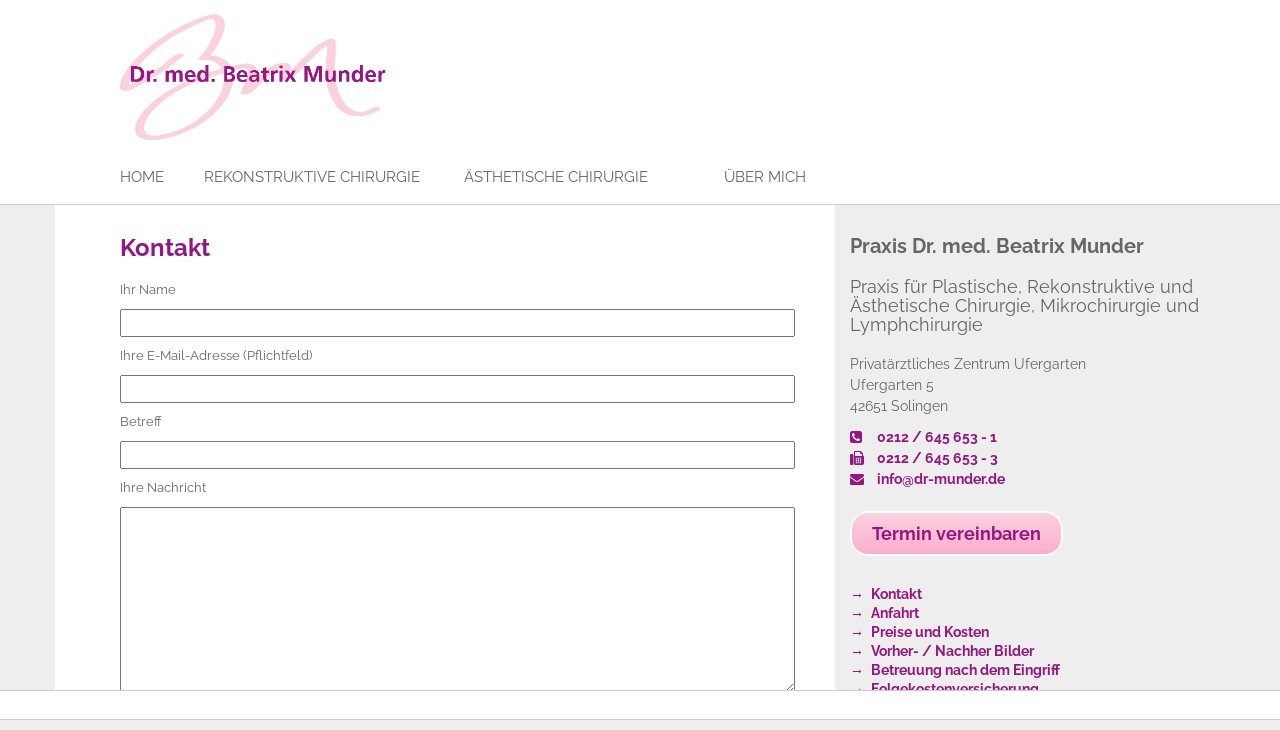

--- FILE ---
content_type: text/html; charset=UTF-8
request_url: https://www.plastische-chirurgie-munder.de/kontakt/
body_size: 12231
content:
<!DOCTYPE HTML>
<html>

<head>
	<meta charset="utf-8">
	<meta http-equiv=”X-UA-Compatible” content=”IE=edge”>
	<meta name='viewport' content='width=device-width, initial-scale=1, maximum-scale=1, user-scalable=no' />
	<meta name="description" content="" />
	
<!-- Bootstrap -->	
	<link rel="stylesheet" type="text/css" media="all" href="https://www.plastische-chirurgie-munder.de/wp-content/themes/munder/bootstrap/css/bootstrap.css" />
<!-- Google-Font -->
<!-- 	<link href='//www.plastische-chirurgie-munder.de/wp-content/uploads/omgf/omgf-stylesheet-53/omgf-stylesheet-53.css?ver=1667399828' rel='stylesheet' type='text/css'> -->
<link href='//www.plastische-chirurgie-munder.de/wp-content/uploads/omgf/omgf-stylesheet-59/omgf-stylesheet-59.css?ver=1667399828' rel='stylesheet' type='text/css'>
<!-- CSS Menu Maker -->
	<link rel='stylesheet' id='dynamic-css-291-css'  href='/wp-admin/admin-ajax.php?action=pro_dynamic_css&#038;selected=291&#038;ver=4.1.1' type='text/css' media='all' />
<!-- Wordpress Theme -->
	<link rel="stylesheet" type="text/css" media="all" href="https://www.plastische-chirurgie-munder.de/wp-content/themes/munder/style.css" />

<!--[if lt IE 9]>
	<script type='text/javascript' src="https://www.plastische-chirurgie-munder.de/wp-content/themes/munder/js/html5.js"></script>
	<script type='text/javascript' src="https://www.plastische-chirurgie-munder.de/wp-content/themes/munder/respond.min.js"></script>
<![endif]-->

	<link rel="stylesheet" type="text/css" media="all" href="https://www.plastische-chirurgie-munder.de/wp-content/themes/munder/font-awesome.min.css" />

	<meta name='robots' content='index, follow, max-image-preview:large, max-snippet:-1, max-video-preview:-1' />

	<!-- This site is optimized with the Yoast SEO plugin v26.7 - https://yoast.com/wordpress/plugins/seo/ -->
	<title>Kontakt - Praxis Dr. med. Beatrix Munder</title>
	<link rel="canonical" href="https://www.plastische-chirurgie-munder.de/kontakt/" />
	<meta property="og:locale" content="de_DE" />
	<meta property="og:type" content="article" />
	<meta property="og:title" content="Kontakt - Praxis Dr. med. Beatrix Munder" />
	<meta property="og:url" content="https://www.plastische-chirurgie-munder.de/kontakt/" />
	<meta property="og:site_name" content="Praxis Dr. med. Beatrix Munder" />
	<meta property="article:modified_time" content="2015-03-25T23:21:40+00:00" />
	<script type="application/ld+json" class="yoast-schema-graph">{"@context":"https://schema.org","@graph":[{"@type":"WebPage","@id":"https://www.plastische-chirurgie-munder.de/kontakt/","url":"https://www.plastische-chirurgie-munder.de/kontakt/","name":"Kontakt - Praxis Dr. med. Beatrix Munder","isPartOf":{"@id":"https://www.plastische-chirurgie-munder.de/#website"},"datePublished":"2014-12-11T15:43:34+00:00","dateModified":"2015-03-25T23:21:40+00:00","breadcrumb":{"@id":"https://www.plastische-chirurgie-munder.de/kontakt/#breadcrumb"},"inLanguage":"de","potentialAction":[{"@type":"ReadAction","target":["https://www.plastische-chirurgie-munder.de/kontakt/"]}]},{"@type":"BreadcrumbList","@id":"https://www.plastische-chirurgie-munder.de/kontakt/#breadcrumb","itemListElement":[{"@type":"ListItem","position":1,"name":"Startseite","item":"https://www.plastische-chirurgie-munder.de/"},{"@type":"ListItem","position":2,"name":"Kontakt"}]},{"@type":"WebSite","@id":"https://www.plastische-chirurgie-munder.de/#website","url":"https://www.plastische-chirurgie-munder.de/","name":"Praxis Dr. med. Beatrix Munder","description":"Praxis für Plastische, Rekonstruktive und Ästhetische Chirurgie, Mikrochirurgie und Lymphchirurgie","potentialAction":[{"@type":"SearchAction","target":{"@type":"EntryPoint","urlTemplate":"https://www.plastische-chirurgie-munder.de/?s={search_term_string}"},"query-input":{"@type":"PropertyValueSpecification","valueRequired":true,"valueName":"search_term_string"}}],"inLanguage":"de"}]}</script>
	<!-- / Yoast SEO plugin. -->


<link rel="alternate" title="oEmbed (JSON)" type="application/json+oembed" href="https://www.plastische-chirurgie-munder.de/wp-json/oembed/1.0/embed?url=https%3A%2F%2Fwww.plastische-chirurgie-munder.de%2Fkontakt%2F" />
<link rel="alternate" title="oEmbed (XML)" type="text/xml+oembed" href="https://www.plastische-chirurgie-munder.de/wp-json/oembed/1.0/embed?url=https%3A%2F%2Fwww.plastische-chirurgie-munder.de%2Fkontakt%2F&#038;format=xml" />
<style id='wp-img-auto-sizes-contain-inline-css' type='text/css'>
img:is([sizes=auto i],[sizes^="auto," i]){contain-intrinsic-size:3000px 1500px}
/*# sourceURL=wp-img-auto-sizes-contain-inline-css */
</style>
<link rel='stylesheet' id='cf7ic_style-css' href='https://www.plastische-chirurgie-munder.de/wp-content/plugins/contact-form-7-image-captcha/css/cf7ic-style.css?ver=3.3.7' type='text/css' media='all' />
<style id='wp-emoji-styles-inline-css' type='text/css'>

	img.wp-smiley, img.emoji {
		display: inline !important;
		border: none !important;
		box-shadow: none !important;
		height: 1em !important;
		width: 1em !important;
		margin: 0 0.07em !important;
		vertical-align: -0.1em !important;
		background: none !important;
		padding: 0 !important;
	}
/*# sourceURL=wp-emoji-styles-inline-css */
</style>
<style id='wp-block-library-inline-css' type='text/css'>
:root{--wp-block-synced-color:#7a00df;--wp-block-synced-color--rgb:122,0,223;--wp-bound-block-color:var(--wp-block-synced-color);--wp-editor-canvas-background:#ddd;--wp-admin-theme-color:#007cba;--wp-admin-theme-color--rgb:0,124,186;--wp-admin-theme-color-darker-10:#006ba1;--wp-admin-theme-color-darker-10--rgb:0,107,160.5;--wp-admin-theme-color-darker-20:#005a87;--wp-admin-theme-color-darker-20--rgb:0,90,135;--wp-admin-border-width-focus:2px}@media (min-resolution:192dpi){:root{--wp-admin-border-width-focus:1.5px}}.wp-element-button{cursor:pointer}:root .has-very-light-gray-background-color{background-color:#eee}:root .has-very-dark-gray-background-color{background-color:#313131}:root .has-very-light-gray-color{color:#eee}:root .has-very-dark-gray-color{color:#313131}:root .has-vivid-green-cyan-to-vivid-cyan-blue-gradient-background{background:linear-gradient(135deg,#00d084,#0693e3)}:root .has-purple-crush-gradient-background{background:linear-gradient(135deg,#34e2e4,#4721fb 50%,#ab1dfe)}:root .has-hazy-dawn-gradient-background{background:linear-gradient(135deg,#faaca8,#dad0ec)}:root .has-subdued-olive-gradient-background{background:linear-gradient(135deg,#fafae1,#67a671)}:root .has-atomic-cream-gradient-background{background:linear-gradient(135deg,#fdd79a,#004a59)}:root .has-nightshade-gradient-background{background:linear-gradient(135deg,#330968,#31cdcf)}:root .has-midnight-gradient-background{background:linear-gradient(135deg,#020381,#2874fc)}:root{--wp--preset--font-size--normal:16px;--wp--preset--font-size--huge:42px}.has-regular-font-size{font-size:1em}.has-larger-font-size{font-size:2.625em}.has-normal-font-size{font-size:var(--wp--preset--font-size--normal)}.has-huge-font-size{font-size:var(--wp--preset--font-size--huge)}.has-text-align-center{text-align:center}.has-text-align-left{text-align:left}.has-text-align-right{text-align:right}.has-fit-text{white-space:nowrap!important}#end-resizable-editor-section{display:none}.aligncenter{clear:both}.items-justified-left{justify-content:flex-start}.items-justified-center{justify-content:center}.items-justified-right{justify-content:flex-end}.items-justified-space-between{justify-content:space-between}.screen-reader-text{border:0;clip-path:inset(50%);height:1px;margin:-1px;overflow:hidden;padding:0;position:absolute;width:1px;word-wrap:normal!important}.screen-reader-text:focus{background-color:#ddd;clip-path:none;color:#444;display:block;font-size:1em;height:auto;left:5px;line-height:normal;padding:15px 23px 14px;text-decoration:none;top:5px;width:auto;z-index:100000}html :where(.has-border-color){border-style:solid}html :where([style*=border-top-color]){border-top-style:solid}html :where([style*=border-right-color]){border-right-style:solid}html :where([style*=border-bottom-color]){border-bottom-style:solid}html :where([style*=border-left-color]){border-left-style:solid}html :where([style*=border-width]){border-style:solid}html :where([style*=border-top-width]){border-top-style:solid}html :where([style*=border-right-width]){border-right-style:solid}html :where([style*=border-bottom-width]){border-bottom-style:solid}html :where([style*=border-left-width]){border-left-style:solid}html :where(img[class*=wp-image-]){height:auto;max-width:100%}:where(figure){margin:0 0 1em}html :where(.is-position-sticky){--wp-admin--admin-bar--position-offset:var(--wp-admin--admin-bar--height,0px)}@media screen and (max-width:600px){html :where(.is-position-sticky){--wp-admin--admin-bar--position-offset:0px}}
/*wp_block_styles_on_demand_placeholder:696de7692c8bb*/
/*# sourceURL=wp-block-library-inline-css */
</style>
<style id='classic-theme-styles-inline-css' type='text/css'>
/*! This file is auto-generated */
.wp-block-button__link{color:#fff;background-color:#32373c;border-radius:9999px;box-shadow:none;text-decoration:none;padding:calc(.667em + 2px) calc(1.333em + 2px);font-size:1.125em}.wp-block-file__button{background:#32373c;color:#fff;text-decoration:none}
/*# sourceURL=/wp-includes/css/classic-themes.min.css */
</style>
<link rel='stylesheet' id='contact-form-7-css' href='https://www.plastische-chirurgie-munder.de/wp-content/plugins/contact-form-7/includes/css/styles.css?ver=6.1.4' type='text/css' media='all' />
<link rel='stylesheet' id='cssmenumaker-base-styles-css' href='https://www.plastische-chirurgie-munder.de/wp-content/plugins/cssmenumaker_pro/css/menu_styles.css?ver=7da82a68150dea3ef1a8d8e5999c976a' type='text/css' media='all' />
<link rel='stylesheet' id='exggmap-style-css' href='https://www.plastische-chirurgie-munder.de/wp-content/plugins/exactly-gdpr-google-maps/public/css/styles.css?ver=1.0.16' type='text/css' media='all' />
<link rel='stylesheet' id='hamburger.css-css' href='https://www.plastische-chirurgie-munder.de/wp-content/plugins/wp-responsive-menu/assets/css/wpr-hamburger.css?ver=3.2.1' type='text/css' media='all' />
<link rel='stylesheet' id='wprmenu.css-css' href='https://www.plastische-chirurgie-munder.de/wp-content/plugins/wp-responsive-menu/assets/css/wprmenu.css?ver=3.2.1' type='text/css' media='all' />
<style id='wprmenu.css-inline-css' type='text/css'>
@media only screen and ( max-width: 768px ) {html body div.wprm-wrapper {overflow: scroll;}#wprmenu_bar {background-image: url();background-size:;background-repeat: ;}#wprmenu_bar {background-color: #94177f;}html body div#mg-wprm-wrap .wpr_submit .icon.icon-search {color: ;}#wprmenu_bar .menu_title,#wprmenu_bar .wprmenu_icon_menu,#wprmenu_bar .menu_title a {color: #F2F2F2;}#wprmenu_bar .menu_title a {font-size: px;font-weight: ;}#mg-wprm-wrap li.menu-item a {font-size: px;text-transform: ;font-weight: ;}#mg-wprm-wrap li.menu-item-has-children ul.sub-menu a {font-size: px;text-transform: ;font-weight: ;}#mg-wprm-wrap li.current-menu-item > a {background: ;}#mg-wprm-wrap li.current-menu-item > a,#mg-wprm-wrap li.current-menu-item span.wprmenu_icon{color:!important;}#mg-wprm-wrap {background-color: #2e2e2e;}.cbp-spmenu-push-toright,.cbp-spmenu-push-toright .mm-slideout {left: 80% ;}.cbp-spmenu-push-toleft {left: -80% ;}#mg-wprm-wrap.cbp-spmenu-right,#mg-wprm-wrap.cbp-spmenu-left,#mg-wprm-wrap.cbp-spmenu-right.custom,#mg-wprm-wrap.cbp-spmenu-left.custom,.cbp-spmenu-vertical {width: 80%;max-width: px;}#mg-wprm-wrap ul#wprmenu_menu_ul li.menu-item a,div#mg-wprm-wrap ul li span.wprmenu_icon {color: #CFCFCF;}#mg-wprm-wrap ul#wprmenu_menu_ul li.menu-item:valid ~ a{color: ;}#mg-wprm-wrap ul#wprmenu_menu_ul li.menu-item a:hover {background: ;color: #606060 !important;}div#mg-wprm-wrap ul>li:hover>span.wprmenu_icon {color: #606060 !important;}.wprmenu_bar .hamburger-inner,.wprmenu_bar .hamburger-inner::before,.wprmenu_bar .hamburger-inner::after {background: #FFFFFF;}.wprmenu_bar .hamburger:hover .hamburger-inner,.wprmenu_bar .hamburger:hover .hamburger-inner::before,.wprmenu_bar .hamburger:hover .hamburger-inner::after {background: ;}div.wprmenu_bar div.hamburger{padding-right: 6px !important;}#wprmenu_menu.left {width:80%;left: -80%;right: auto;}#wprmenu_menu.right {width:80%;right: -80%;left: auto;}.wprmenu_bar .hamburger {float: left;}.wprmenu_bar #custom_menu_icon.hamburger {top: px;left: px;float: left !important;background-color: ;}#mastermenu{ display: none !important; }.wpr_custom_menu #custom_menu_icon {display: block;}html { padding-top: 42px !important; }#wprmenu_bar,#mg-wprm-wrap { display: block; }div#wpadminbar { position: fixed; }}
/*# sourceURL=wprmenu.css-inline-css */
</style>
<link rel='stylesheet' id='wpr_icons-css' href='https://www.plastische-chirurgie-munder.de/wp-content/plugins/wp-responsive-menu/inc/assets/icons/wpr-icons.css?ver=3.2.1' type='text/css' media='all' />
<link rel='stylesheet' id='msl-main-css' href='https://www.plastische-chirurgie-munder.de/wp-content/plugins/master-slider/public/assets/css/masterslider.main.css?ver=3.11.0' type='text/css' media='all' />
<link rel='stylesheet' id='msl-custom-css' href='https://www.plastische-chirurgie-munder.de/wp-content/uploads/master-slider/custom.css?ver=16.2' type='text/css' media='all' />
<script type="text/javascript" src="https://www.plastische-chirurgie-munder.de/wp-includes/js/jquery/jquery.min.js?ver=3.7.1" id="jquery-core-js"></script>
<script type="text/javascript" src="https://www.plastische-chirurgie-munder.de/wp-includes/js/jquery/jquery-migrate.min.js?ver=3.4.1" id="jquery-migrate-js"></script>
<script type="text/javascript" src="https://www.plastische-chirurgie-munder.de/wp-content/plugins/exactly-gdpr-google-maps/public/js/script.js?ver=1.0.16" id="exggmap-script-js"></script>
<script type="text/javascript" src="https://www.plastische-chirurgie-munder.de/wp-content/plugins/wp-responsive-menu/assets/js/modernizr.custom.js?ver=3.2.1" id="modernizr-js"></script>
<script type="text/javascript" src="https://www.plastische-chirurgie-munder.de/wp-content/plugins/wp-responsive-menu/assets/js/touchSwipe.js?ver=3.2.1" id="touchSwipe-js"></script>
<script type="text/javascript" id="wprmenu.js-js-extra">
/* <![CDATA[ */
var wprmenu = {"zooming":"yes","from_width":"768","push_width":"","menu_width":"80","parent_click":"","swipe":"no","enable_overlay":"","wprmenuDemoId":""};
//# sourceURL=wprmenu.js-js-extra
/* ]]> */
</script>
<script type="text/javascript" src="https://www.plastische-chirurgie-munder.de/wp-content/plugins/wp-responsive-menu/assets/js/wprmenu.js?ver=3.2.1" id="wprmenu.js-js"></script>
<link rel="https://api.w.org/" href="https://www.plastische-chirurgie-munder.de/wp-json/" /><link rel="alternate" title="JSON" type="application/json" href="https://www.plastische-chirurgie-munder.de/wp-json/wp/v2/pages/67" /><link rel="EditURI" type="application/rsd+xml" title="RSD" href="https://www.plastische-chirurgie-munder.de/xmlrpc.php?rsd" />

<link rel='shortlink' href='https://www.plastische-chirurgie-munder.de/?p=67' />
<script>var ms_grabbing_curosr = 'https://www.plastische-chirurgie-munder.de/wp-content/plugins/master-slider/public/assets/css/common/grabbing.cur', ms_grab_curosr = 'https://www.plastische-chirurgie-munder.de/wp-content/plugins/master-slider/public/assets/css/common/grab.cur';</script>
<meta name="generator" content="MasterSlider 3.11.0 - Responsive Touch Image Slider | avt.li/msf" />
<script type="text/javascript">
(function(url){
	if(/(?:Chrome\/26\.0\.1410\.63 Safari\/537\.31|WordfenceTestMonBot)/.test(navigator.userAgent)){ return; }
	var addEvent = function(evt, handler) {
		if (window.addEventListener) {
			document.addEventListener(evt, handler, false);
		} else if (window.attachEvent) {
			document.attachEvent('on' + evt, handler);
		}
	};
	var removeEvent = function(evt, handler) {
		if (window.removeEventListener) {
			document.removeEventListener(evt, handler, false);
		} else if (window.detachEvent) {
			document.detachEvent('on' + evt, handler);
		}
	};
	var evts = 'contextmenu dblclick drag dragend dragenter dragleave dragover dragstart drop keydown keypress keyup mousedown mousemove mouseout mouseover mouseup mousewheel scroll'.split(' ');
	var logHuman = function() {
		if (window.wfLogHumanRan) { return; }
		window.wfLogHumanRan = true;
		var wfscr = document.createElement('script');
		wfscr.type = 'text/javascript';
		wfscr.async = true;
		wfscr.src = url + '&r=' + Math.random();
		(document.getElementsByTagName('head')[0]||document.getElementsByTagName('body')[0]).appendChild(wfscr);
		for (var i = 0; i < evts.length; i++) {
			removeEvent(evts[i], logHuman);
		}
	};
	for (var i = 0; i < evts.length; i++) {
		addEvent(evts[i], logHuman);
	}
})('//www.plastische-chirurgie-munder.de/?wordfence_lh=1&hid=87539FE1567517B00295D99F0AF457C9');
</script></head>


<body class="wp-singular page-template-default page page-id-67 page-parent wp-theme-munder _masterslider _ms_version_3.11.0">

<div id="masterpage" class="container-fluid">

	<header id="masterhead" role="banner">
	
		<div id="masterheadtop" class="row nomargin">
			
			<div id="masterlogo" class="row nomargin">
				<a href="/"><img class="img-responsive" src="https://www.plastische-chirurgie-munder.de/wp-content/themes/munder/img/logo_praxis-dr-beatrix-munder.png" alt="Praxis Dr. med. Beatrix Munder - Praxis für Plastische, Rekonstruktive und Ästhetische Chirurgie, Mikrochirurgie und Lymphchirurgie" /></a>
			</div> <!-- #masterlogo -->
			
			<!--<div id="masterslogan">Praxis für Plastische, Rekonstruktive und Ästhetische Chirurgie, Mikrochirurgie und Lymphchirurgie</div>--> <!-- #masterslogan -->
			
			<div id="mastermenu" class="row nomargin">
				<div id="cssmenu-291" class="cssmenumaker-menu align-left"><ul id="menu-hauptnavigation" class=""><li id="menu-item-247" class="menu-item menu-item-type-post_type menu-item-object-page menu-item-home"><a href="https://www.plastische-chirurgie-munder.de/"><span>Home</span></a></li>
<li id="menu-item-8" class="menu-item menu-item-type-post_type menu-item-object-page menu-item-has-children has-sub"><a href="https://www.plastische-chirurgie-munder.de/rekonstruktive-chirurgie/"><span>Rekonstruktive Chirurgie</span></a>
<ul>
	<li id="menu-item-11" class="menu-item menu-item-type-post_type menu-item-object-page menu-item-has-children has-sub"><a href="https://www.plastische-chirurgie-munder.de/rekonstruktive-chirurgie/brustrekonstruktion/"><span>Brustrekonstruktion</span></a>
	<ul>
		<li id="menu-item-23" class="menu-item menu-item-type-post_type menu-item-object-page menu-item-has-children has-sub"><a href="https://www.plastische-chirurgie-munder.de/rekonstruktive-chirurgie/brustrekonstruktion/brustrekonstruktion-mit-eigengewebe/"><span>Brustrekonstruktion mit Eigengewebe</span></a></li>
		<li id="menu-item-35" class="menu-item menu-item-type-post_type menu-item-object-page"><a href="https://www.plastische-chirurgie-munder.de/rekonstruktive-chirurgie/brustrekonstruktion/brustrekonstruktion-mit-implantaten/"><span>Brustrekonstruktion mit Implantaten</span></a></li>
		<li id="menu-item-38" class="menu-item menu-item-type-post_type menu-item-object-page"><a href="https://www.plastische-chirurgie-munder.de/rekonstruktive-chirurgie/brustrekonstruktion/brustwarzenrekonstruktion/"><span>Brustwarzenrekonstruktion</span></a></li>
		<li id="menu-item-41" class="menu-item menu-item-type-post_type menu-item-object-page"><a href="https://www.plastische-chirurgie-munder.de/rekonstruktive-chirurgie/brustrekonstruktion/angleichung-der-gegenseite/"><span>Angleichung der gegenseitigen Brust</span></a></li>
	</ul>
</li>
	<li id="menu-item-17" class="menu-item menu-item-type-post_type menu-item-object-page"><a href="https://www.plastische-chirurgie-munder.de/rekonstruktive-chirurgie/tumorentfernung/"><span>Hauttumorenentfernung</span></a></li>
	<li id="menu-item-233" class="menu-item menu-item-type-post_type menu-item-object-page"><a href="https://www.plastische-chirurgie-munder.de/aesthetische-chirurgie/narbenbehandlung-narbenkorrekturen/"><span>Narbenbehandlung – Narbenkorrekturen</span></a></li>
</ul>
</li>
<li id="menu-item-50" class="menu-item menu-item-type-post_type menu-item-object-page menu-item-has-children has-sub"><a href="https://www.plastische-chirurgie-munder.de/aesthetische-chirurgie/"><span>Ästhetische Chirurgie</span></a>
<ul>
	<li id="menu-item-53" class="menu-item menu-item-type-post_type menu-item-object-page menu-item-has-children has-sub"><a href="https://www.plastische-chirurgie-munder.de/aesthetische-chirurgie/gesicht/"><span>Gesicht</span></a>
	<ul>
		<li id="menu-item-74" class="menu-item menu-item-type-post_type menu-item-object-page menu-item-has-children has-sub"><a href="https://www.plastische-chirurgie-munder.de/aesthetische-chirurgie/gesicht/faltenbehandlung/"><span>Faltenbehandlung</span></a></li>
		<li id="menu-item-77" class="menu-item menu-item-type-post_type menu-item-object-page"><a href="https://www.plastische-chirurgie-munder.de/aesthetische-chirurgie/gesicht/ohrkorrektur/"><span>Ohrkorrektur</span></a></li>
		<li id="menu-item-83" class="menu-item menu-item-type-post_type menu-item-object-page menu-item-has-children has-sub"><a href="https://www.plastische-chirurgie-munder.de/aesthetische-chirurgie/gesicht/lidchirurgie/"><span>Lidchirurgie</span></a></li>
	</ul>
</li>
	<li id="menu-item-56" class="menu-item menu-item-type-post_type menu-item-object-page menu-item-has-children has-sub"><a href="https://www.plastische-chirurgie-munder.de/aesthetische-chirurgie/brustchirurgie/"><span>Brustchirurgie</span></a>
	<ul>
		<li id="menu-item-86" class="menu-item menu-item-type-post_type menu-item-object-page"><a href="https://www.plastische-chirurgie-munder.de/aesthetische-chirurgie/brustchirurgie/brustverkleinerung/"><span>Brustverkleinerung / Mammareduktionsplastik</span></a></li>
		<li id="menu-item-89" class="menu-item menu-item-type-post_type menu-item-object-page"><a href="https://www.plastische-chirurgie-munder.de/aesthetische-chirurgie/brustchirurgie/brustvergroesserung/"><span>Brustvergrößerung / Brustaugmentation</span></a></li>
		<li id="menu-item-92" class="menu-item menu-item-type-post_type menu-item-object-page"><a href="https://www.plastische-chirurgie-munder.de/aesthetische-chirurgie/brustchirurgie/brustwachstumsstoerungen/"><span>Brustwachstumsstörungen</span></a></li>
		<li id="menu-item-95" class="menu-item menu-item-type-post_type menu-item-object-page"><a href="https://www.plastische-chirurgie-munder.de/aesthetische-chirurgie/brustchirurgie/bruststraffung/"><span>Bruststraffung</span></a></li>
		<li id="menu-item-98" class="menu-item menu-item-type-post_type menu-item-object-page"><a href="https://www.plastische-chirurgie-munder.de/aesthetische-chirurgie/brustchirurgie/schlupfwarzenkorrektur/"><span>Schlupfwarzenkorrektur</span></a></li>
		<li id="menu-item-101" class="menu-item menu-item-type-post_type menu-item-object-page"><a href="https://www.plastische-chirurgie-munder.de/aesthetische-chirurgie/brustchirurgie/gynaekomastie/"><span>Gynäkomastie</span></a></li>
		<li id="menu-item-169" class="menu-item menu-item-type-post_type menu-item-object-page"><a href="https://www.plastische-chirurgie-munder.de/aesthetische-chirurgie/brustchirurgie/korrektur-angeborener-brust-fehlbildungen/"><span>Korrektur angeborener Brust-Fehlbildungen</span></a></li>
	</ul>
</li>
	<li id="menu-item-59" class="menu-item menu-item-type-post_type menu-item-object-page menu-item-has-children has-sub"><a href="https://www.plastische-chirurgie-munder.de/aesthetische-chirurgie/bodycontouring/"><span>Bodycontouring</span></a>
	<ul>
		<li id="menu-item-104" class="menu-item menu-item-type-post_type menu-item-object-page"><a href="https://www.plastische-chirurgie-munder.de/aesthetische-chirurgie/bodycontouring/oberarmstraffung/"><span>Oberarmstraffung</span></a></li>
		<li id="menu-item-553" class="menu-item menu-item-type-post_type menu-item-object-page"><a href="https://www.plastische-chirurgie-munder.de/aesthetische-chirurgie/brustchirurgie/bruststraffung/"><span>Bruststraffung</span></a></li>
		<li id="menu-item-110" class="menu-item menu-item-type-post_type menu-item-object-page"><a href="https://www.plastische-chirurgie-munder.de/aesthetische-chirurgie/bodycontouring/bauchstraffung/"><span>Bauchstraffung</span></a></li>
		<li id="menu-item-113" class="menu-item menu-item-type-post_type menu-item-object-page"><a href="https://www.plastische-chirurgie-munder.de/aesthetische-chirurgie/bodycontouring/oberschenkelstraffung/"><span>Oberschenkelstraffung</span></a></li>
		<li id="menu-item-116" class="menu-item menu-item-type-post_type menu-item-object-page"><a href="https://www.plastische-chirurgie-munder.de/aesthetische-chirurgie/bodycontouring/liposuktion/"><span>Liposuktion</span></a></li>
	</ul>
</li>
	<li id="menu-item-62" class="menu-item menu-item-type-post_type menu-item-object-page menu-item-has-children has-sub"><a href="https://www.plastische-chirurgie-munder.de/aesthetische-chirurgie/behandlung-von-uebermaessigem-schwitzen/"><span>Behandlung von vermehrtem Schwitzen</span></a>
	<ul>
		<li id="menu-item-366" class="menu-item menu-item-type-post_type menu-item-object-page"><a href="https://www.plastische-chirurgie-munder.de/aesthetische-chirurgie/behandlung-von-uebermaessigem-schwitzen/botulinumtoxin-a-therapie/"><span>Botulinumtoxin A-Therapie</span></a></li>
		<li id="menu-item-363" class="menu-item menu-item-type-post_type menu-item-object-page"><a href="https://www.plastische-chirurgie-munder.de/aesthetische-chirurgie/behandlung-von-uebermaessigem-schwitzen/axillaere-saugkuerretage/"><span>Axilläre Saugkürretage</span></a></li>
	</ul>
</li>
	<li id="menu-item-216" class="menu-item menu-item-type-post_type menu-item-object-page"><a href="https://www.plastische-chirurgie-munder.de/aesthetische-chirurgie/schamlippenverkleinerung-labienkorrektur/"><span>Schamlippenverkleinerung (Labienkorrektur)</span></a></li>
	<li id="menu-item-219" class="menu-item menu-item-type-post_type menu-item-object-page"><a href="https://www.plastische-chirurgie-munder.de/aesthetische-chirurgie/narbenbehandlung-narbenkorrekturen/"><span>Narbenbehandlung – Narbenkorrekturen</span></a></li>
</ul>
</li>
<li id="menu-item-65" class="menu-item menu-item-type-post_type menu-item-object-page menu-item-has-children has-sub"><a href="https://www.plastische-chirurgie-munder.de/ueber-mich/"><span>Über mich</span></a>
<ul>
	<li id="menu-item-536" class="menu-item menu-item-type-post_type menu-item-object-page"><a href="https://www.plastische-chirurgie-munder.de/ueber-mich/beruflicher-werdegang/"><span>Beruflicher Werdegang</span></a></li>
	<li id="menu-item-539" class="menu-item menu-item-type-post_type menu-item-object-page"><a href="https://www.plastische-chirurgie-munder.de/publikationen-und-vortraege/"><span>Publikationen und Vorträge</span></a></li>
</ul>
</li>
</ul></div>			</div> <!-- #mastermenu -->

		</div><!-- #masterheadtop/.row -->
		
		<div id="masterheadbottom" class="row nomargin">
			<div id="masterslider" class="row nomargin">
							</div>
		</div><!-- #masterheadbottom/.row -->
		
		
	</header><!-- #masthead -->

<div id="mastercontainer" class="container">
	<div class="row">

		<div id="mastercontent" class="equal col-lg-8 col-md-8 col-sm-8 col-xs-12">
					<section class="main">
				<article class="post" id="post-67">
					<section class="post-content">
						<h1><a href="https://www.plastische-chirurgie-munder.de/kontakt/" rel="bookmark" title="Kontakt">Kontakt</a></h1>
						
<div class="wpcf7 no-js" id="wpcf7-f4-p67-o1" lang="de-DE" dir="ltr" data-wpcf7-id="4">
<div class="screen-reader-response"><p role="status" aria-live="polite" aria-atomic="true"></p> <ul></ul></div>
<form action="/kontakt/#wpcf7-f4-p67-o1" method="post" class="wpcf7-form init" aria-label="Kontaktformular" novalidate="novalidate" data-status="init">
<fieldset class="hidden-fields-container"><input type="hidden" name="_wpcf7" value="4" /><input type="hidden" name="_wpcf7_version" value="6.1.4" /><input type="hidden" name="_wpcf7_locale" value="de_DE" /><input type="hidden" name="_wpcf7_unit_tag" value="wpcf7-f4-p67-o1" /><input type="hidden" name="_wpcf7_container_post" value="67" /><input type="hidden" name="_wpcf7_posted_data_hash" value="" />
</fieldset>
<p>Ihr Name
</p>
<p><span class="wpcf7-form-control-wrap" data-name="your-name"><input size="40" maxlength="400" class="wpcf7-form-control wpcf7-text" aria-invalid="false" value="" type="text" name="your-name" /></span>
</p>
<p>Ihre E-Mail-Adresse (Pflichtfeld)
</p>
<p><span class="wpcf7-form-control-wrap" data-name="your-email"><input size="40" maxlength="400" class="wpcf7-form-control wpcf7-email wpcf7-validates-as-required wpcf7-text wpcf7-validates-as-email" aria-required="true" aria-invalid="false" value="" type="email" name="your-email" /></span>
</p>
<p>Betreff
</p>
<p><span class="wpcf7-form-control-wrap" data-name="your-subject"><input size="40" maxlength="400" class="wpcf7-form-control wpcf7-text" aria-invalid="false" value="" type="text" name="your-subject" /></span>
</p>
<p>Ihre Nachricht
</p>
<p><span class="wpcf7-form-control-wrap" data-name="your-message"><textarea cols="40" rows="10" maxlength="2000" class="wpcf7-form-control wpcf7-textarea" aria-invalid="false" name="your-message"></textarea></span>
</p>
<p><span class="wpcf7-form-control-wrap kc_captcha" data-name="kc_captcha"><span class="wpcf7-form-control wpcf7-radio"><span class="captcha-image" ><span class="cf7ic_instructions">Bitte beweise, dass du kein Spambot bist und wähle das Symbol<span> LKW</span>.</span><label><input aria-label="1" type="radio" name="kc_captcha" value="bot" /><svg aria-hidden="true" role="img" xmlns="http://www.w3.org/2000/svg" viewBox="0 0 512 512"><path fill="currentColor" d="M500 168h-55l-8-21a127 127 0 00-120-83H195a127 127 0 00-120 83l-8 21H12c-8 0-14 8-11 16l8 24a12 12 0 0011 8h29a64 64 0 00-33 56v48c0 16 6 31 16 42v62c0 13 11 24 24 24h48c13 0 24-11 24-24v-40h256v40c0 13 11 24 24 24h48c13 0 24-11 24-24v-62c10-11 16-26 16-42v-48c0-24-13-45-33-56h29a12 12 0 0011-8l8-24c3-8-3-16-11-16zm-365 2c9-25 33-42 60-42h122c27 0 51 17 60 42l15 38H120l15-38zM88 328a32 32 0 010-64c18 0 48 30 48 48s-30 16-48 16zm336 0c-18 0-48 2-48-16s30-48 48-48 32 14 32 32-14 32-32 32z"/></svg></label><label><input aria-label="2" type="radio" name="kc_captcha" value="kc_human" /><svg aria-hidden="true" role="img" xmlns="http://www.w3.org/2000/svg" viewBox="0 0 640 512"><path fill="currentColor" d="M624 352h-16V244c0-13-5-25-14-34L494 110c-9-9-21-14-34-14h-44V48c0-26-21-48-48-48H48C22 0 0 22 0 48v320c0 27 22 48 48 48h16a96 96 0 00192 0h128a96 96 0 00192 0h48c9 0 16-7 16-16v-32c0-9-7-16-16-16zM160 464a48 48 0 110-96 48 48 0 010 96zm320 0a48 48 0 110-96 48 48 0 010 96zm80-208H416V144h44l100 100v12z"/></svg></label><label><input aria-label="3" type="radio" name="kc_captcha" value="bot" /><svg aria-hidden="true" role="img" xmlns="http://www.w3.org/2000/svg" viewBox="0 0 576 512"><path fill="currentColor" d="M472 200H360L256 6a12 12 0 00-10-6h-58c-8 0-14 7-12 15l34 185H100l-35-58a12 12 0 00-10-6H12c-8 0-13 7-12 14l21 106L0 362c-1 7 4 14 12 14h43c4 0 8-2 10-6l35-58h110l-34 185c-2 8 4 15 12 15h58a12 12 0 0010-6l104-194h112c57 0 104-25 104-56s-47-56-104-56z"/></svg></label>
    </span>
    <span style="display:none">
        <input type="text" name="kc_honeypot">
    </span></span></span>
</p>
<p><span class="wpcf7-form-control-wrap" data-name="acceptance"><span class="wpcf7-form-control wpcf7-acceptance"><span class="wpcf7-list-item"><label><input type="checkbox" name="acceptance" value="1" id="acceptance" aria-invalid="false" /><span class="wpcf7-list-item-label">Ich habe die <a href="/datenschutzerklaerung/">Datenschutzerklärung</a> zur Kenntnis genommen. Ich stimme zu, dass meine Angaben und Daten zur Beantwortung meiner Anfrage elektronisch erhoben und gespeichert werden. Sie können Ihre Einwilligung jederzeit für die Zukunft per E-Mail an <a href="mailto:info@dr-munder.de">info@dr-munder.de</a> widerrufen.</span></label></span></span></span>
</p>
<p><input class="wpcf7-form-control wpcf7-submit has-spinner" type="submit" value="Senden" />
</p><div class="wpcf7-response-output" aria-hidden="true"></div>
</form>
</div>

					</section>
				</article>
			</section>
				</div> <!-- /.mastcontent -->

		<div id="mastersidebar" class="equal col-lg-4 col-md-4 col-sm-4 col-xs-12">
				<div id="primary-sidebar" class="primary-sidebar widget-area" role="complementary">
		<div><h2 class="widget_header">Praxis Dr. med. Beatrix Munder</h2>			<div class="textwidget"><h4>Praxis für Plastische, Rekonstruktive und Ästhetische Chirurgie, Mikrochirurgie und Lymphchirurgie</h4>
<p>Privatärztliches Zentrum Ufergarten<br />
Ufergarten 5<br />
42651 Solingen</p>
<p><a href="tel:02126456531"><i class="fa fa-phone-square fa-mehr-abstand-rechts"></i> 0212 / 645 653 - 1</a><br />
<span class="fettviolett"><i class="fa fa-fax"></i> 0212 / 645 653 - 3</span><br />
<a href="mailto:info@dr-munder.de"><i class="fa fa-envelope"></i> info@dr-munder.de</a></p>
<div style="margin-top:30px;margin-bottom:30px;"><a href="/kontakt/termin-vereinbaren/" class="widget_button">Termin vereinbaren</a></div>
</div>
		</div><div><div class="menu-menu-sidebar-rechts-container"><ul id="menu-menu-sidebar-rechts" class="menu"><li id="menu-item-266" class="menu-item menu-item-type-post_type menu-item-object-page current-menu-item page_item page-item-67 current_page_item menu-item-266"><a href="https://www.plastische-chirurgie-munder.de/kontakt/" aria-current="page">Kontakt</a></li>
<li id="menu-item-260" class="menu-item menu-item-type-post_type menu-item-object-page menu-item-260"><a href="https://www.plastische-chirurgie-munder.de/kontakt/anfahrt/">Anfahrt</a></li>
<li id="menu-item-262" class="menu-item menu-item-type-post_type menu-item-object-page menu-item-262"><a href="https://www.plastische-chirurgie-munder.de/informationen/preise-und-kosten/">Preise und Kosten</a></li>
<li id="menu-item-263" class="menu-item menu-item-type-post_type menu-item-object-page menu-item-263"><a href="https://www.plastische-chirurgie-munder.de/informationen/vorher-nachher-bilder/">Vorher- / Nachher Bilder</a></li>
<li id="menu-item-264" class="menu-item menu-item-type-post_type menu-item-object-page menu-item-264"><a href="https://www.plastische-chirurgie-munder.de/informationen/betreuung-nach-dem-eingriff/">Betreuung nach dem Eingriff</a></li>
<li id="menu-item-265" class="menu-item menu-item-type-post_type menu-item-object-page menu-item-265"><a href="https://www.plastische-chirurgie-munder.de/informationen/folgekostenversicherung/">Folgekostenversicherung</a></li>
<li id="menu-item-259" class="menu-item menu-item-type-post_type menu-item-object-page menu-item-259"><a href="https://www.plastische-chirurgie-munder.de/kontakt/impressum/">Impressum</a></li>
<li id="menu-item-629" class="menu-item menu-item-type-post_type menu-item-object-page menu-item-privacy-policy menu-item-629"><a rel="privacy-policy" href="https://www.plastische-chirurgie-munder.de/datenschutzerklaerung/">Datenschutzerklärung</a></li>
</ul></div></div>	</div><!-- #primary-sidebar -->
				</div> <!-- /.mastsidebar -->

	</div> <!-- /.row -->
</div> <!-- /.container -->

		<div class="row">
			<div id="masterbreadcrumb" class="col-xs-12 col-sm-12 col-md-12 col-lg-12 nomargin">
							</div>
		</div><!-- .row -->

</div><!-- #masterpage --> 

    <script src="https://www.plastische-chirurgie-munder.de/wp-content/themes/munder/js/jquery-latest.min.js"></script>
    <script src="https://www.plastische-chirurgie-munder.de/wp-content/themes/munder/bootstrap/js/bootstrap.min.js"></script>
    <script type="speculationrules">
{"prefetch":[{"source":"document","where":{"and":[{"href_matches":"/*"},{"not":{"href_matches":["/wp-*.php","/wp-admin/*","/wp-content/uploads/*","/wp-content/*","/wp-content/plugins/*","/wp-content/themes/munder/*","/*\\?(.+)"]}},{"not":{"selector_matches":"a[rel~=\"nofollow\"]"}},{"not":{"selector_matches":".no-prefetch, .no-prefetch a"}}]},"eagerness":"conservative"}]}
</script>

			<div class="wprm-wrapper">
        
        <!-- Overlay Starts here -->
			         <!-- Overlay Ends here -->
			
			         <div id="wprmenu_bar" class="wprmenu_bar  left">
  <div class="hamburger hamburger--slider">
    <span class="hamburger-box">
      <span class="hamburger-inner"></span>
    </span>
  </div>
  <div class="menu_title">
      <a href="https://www.plastische-chirurgie-munder.de">
      MENU    </a>
      </div>
</div>			 
			<div class="cbp-spmenu cbp-spmenu-vertical cbp-spmenu-left  " id="mg-wprm-wrap">
				
				
				<ul id="wprmenu_menu_ul">
  
  <li class="menu-item menu-item-type-post_type menu-item-object-page menu-item-home menu-item-247"><a href="https://www.plastische-chirurgie-munder.de/">Home</a></li>
<li class="menu-item menu-item-type-post_type menu-item-object-page menu-item-has-children menu-item-8"><a href="https://www.plastische-chirurgie-munder.de/rekonstruktive-chirurgie/">Rekonstruktive Chirurgie</a>
<ul class="sub-menu">
	<li class="menu-item menu-item-type-post_type menu-item-object-page menu-item-has-children menu-item-11"><a href="https://www.plastische-chirurgie-munder.de/rekonstruktive-chirurgie/brustrekonstruktion/">Brustrekonstruktion</a>
	<ul class="sub-menu">
		<li class="menu-item menu-item-type-post_type menu-item-object-page menu-item-has-children menu-item-23"><a href="https://www.plastische-chirurgie-munder.de/rekonstruktive-chirurgie/brustrekonstruktion/brustrekonstruktion-mit-eigengewebe/">Brustrekonstruktion mit Eigengewebe</a>
		<ul class="sub-menu">
			<li id="menu-item-26" class="menu-item menu-item-type-post_type menu-item-object-page menu-item-26"><a href="https://www.plastische-chirurgie-munder.de/rekonstruktive-chirurgie/brustrekonstruktion/brustrekonstruktion-mit-eigengewebe/diep-lappen/">DIEP Lappen</a></li>
			<li id="menu-item-29" class="menu-item menu-item-type-post_type menu-item-object-page menu-item-29"><a href="https://www.plastische-chirurgie-munder.de/rekonstruktive-chirurgie/brustrekonstruktion/brustrekonstruktion-mit-eigengewebe/is-gap-lappen/">I-GAP und S-GAP Lappen</a></li>
			<li id="menu-item-32" class="menu-item menu-item-type-post_type menu-item-object-page menu-item-32"><a href="https://www.plastische-chirurgie-munder.de/rekonstruktive-chirurgie/brustrekonstruktion/brustrekonstruktion-mit-eigengewebe/tmg-lappen/">TMG Lappen</a></li>
			<li id="menu-item-182" class="menu-item menu-item-type-post_type menu-item-object-page menu-item-182"><a href="https://www.plastische-chirurgie-munder.de/rekonstruktive-chirurgie/brustrekonstruktion/brustrekonstruktion-mit-eigengewebe/tdap-thoracodorsal-artery-perforator-lappenplastik/">TDAP Lappen</a></li>
			<li id="menu-item-185" class="menu-item menu-item-type-post_type menu-item-object-page menu-item-185"><a href="https://www.plastische-chirurgie-munder.de/rekonstruktive-chirurgie/brustrekonstruktion/brustrekonstruktion-mit-eigengewebe/latissimus-dorsi-flap/">Latissimus dorsi Lappen</a></li>
			<li id="menu-item-188" class="menu-item menu-item-type-post_type menu-item-object-page menu-item-188"><a href="https://www.plastische-chirurgie-munder.de/rekonstruktive-chirurgie/brustrekonstruktion/brustrekonstruktion-mit-eigengewebe/tram-flap/">TRAM Lappen</a></li>
		</ul>
</li>
		<li class="menu-item menu-item-type-post_type menu-item-object-page menu-item-35"><a href="https://www.plastische-chirurgie-munder.de/rekonstruktive-chirurgie/brustrekonstruktion/brustrekonstruktion-mit-implantaten/">Brustrekonstruktion mit Implantaten</a></li>
		<li class="menu-item menu-item-type-post_type menu-item-object-page menu-item-38"><a href="https://www.plastische-chirurgie-munder.de/rekonstruktive-chirurgie/brustrekonstruktion/brustwarzenrekonstruktion/">Brustwarzenrekonstruktion</a></li>
		<li class="menu-item menu-item-type-post_type menu-item-object-page menu-item-41"><a href="https://www.plastische-chirurgie-munder.de/rekonstruktive-chirurgie/brustrekonstruktion/angleichung-der-gegenseite/">Angleichung der gegenseitigen Brust</a></li>
	</ul>
</li>
	<li class="menu-item menu-item-type-post_type menu-item-object-page menu-item-17"><a href="https://www.plastische-chirurgie-munder.de/rekonstruktive-chirurgie/tumorentfernung/">Hauttumorenentfernung</a></li>
	<li class="menu-item menu-item-type-post_type menu-item-object-page menu-item-233"><a href="https://www.plastische-chirurgie-munder.de/aesthetische-chirurgie/narbenbehandlung-narbenkorrekturen/">Narbenbehandlung – Narbenkorrekturen</a></li>
</ul>
</li>
<li class="menu-item menu-item-type-post_type menu-item-object-page menu-item-has-children menu-item-50"><a href="https://www.plastische-chirurgie-munder.de/aesthetische-chirurgie/">Ästhetische Chirurgie</a>
<ul class="sub-menu">
	<li class="menu-item menu-item-type-post_type menu-item-object-page menu-item-has-children menu-item-53"><a href="https://www.plastische-chirurgie-munder.de/aesthetische-chirurgie/gesicht/">Gesicht</a>
	<ul class="sub-menu">
		<li class="menu-item menu-item-type-post_type menu-item-object-page menu-item-has-children menu-item-74"><a href="https://www.plastische-chirurgie-munder.de/aesthetische-chirurgie/gesicht/faltenbehandlung/">Faltenbehandlung</a>
		<ul class="sub-menu">
			<li id="menu-item-194" class="menu-item menu-item-type-post_type menu-item-object-page menu-item-194"><a href="https://www.plastische-chirurgie-munder.de/aesthetische-chirurgie/gesicht/faltenbehandlung/faltenbehandlung-mit-botulinumtoxin/">Faltenbehandlung mit Botulinumtoxin</a></li>
			<li id="menu-item-480" class="menu-item menu-item-type-post_type menu-item-object-page menu-item-480"><a href="https://www.plastische-chirurgie-munder.de/aesthetische-chirurgie/gesicht/faltenbehandlung/faltenbehandlung-mit-eigenfett/">Faltenbehandlung mit Eigenfett</a></li>
			<li id="menu-item-482" class="menu-item menu-item-type-post_type menu-item-object-page menu-item-482"><a href="https://www.plastische-chirurgie-munder.de/aesthetische-chirurgie/gesicht/faltenbehandlung/faltenbehandlung-mit-hyaluronsaeure/">Faltenbehandlung mit Hyaluronsäure</a></li>
		</ul>
</li>
		<li class="menu-item menu-item-type-post_type menu-item-object-page menu-item-77"><a href="https://www.plastische-chirurgie-munder.de/aesthetische-chirurgie/gesicht/ohrkorrektur/">Ohrkorrektur</a></li>
		<li class="menu-item menu-item-type-post_type menu-item-object-page menu-item-has-children menu-item-83"><a href="https://www.plastische-chirurgie-munder.de/aesthetische-chirurgie/gesicht/lidchirurgie/">Lidchirurgie</a>
		<ul class="sub-menu">
			<li id="menu-item-230" class="menu-item menu-item-type-post_type menu-item-object-page menu-item-230"><a href="https://www.plastische-chirurgie-munder.de/aesthetische-chirurgie/gesicht/lidchirurgie/oberlidplastik-schlupflidoperation/">Oberlidplastik (Schlupflidoperation)</a></li>
		</ul>
</li>
	</ul>
</li>
	<li class="menu-item menu-item-type-post_type menu-item-object-page menu-item-has-children menu-item-56"><a href="https://www.plastische-chirurgie-munder.de/aesthetische-chirurgie/brustchirurgie/">Brustchirurgie</a>
	<ul class="sub-menu">
		<li class="menu-item menu-item-type-post_type menu-item-object-page menu-item-86"><a href="https://www.plastische-chirurgie-munder.de/aesthetische-chirurgie/brustchirurgie/brustverkleinerung/">Brustverkleinerung / Mammareduktionsplastik</a></li>
		<li class="menu-item menu-item-type-post_type menu-item-object-page menu-item-89"><a href="https://www.plastische-chirurgie-munder.de/aesthetische-chirurgie/brustchirurgie/brustvergroesserung/">Brustvergrößerung / Brustaugmentation</a></li>
		<li class="menu-item menu-item-type-post_type menu-item-object-page menu-item-92"><a href="https://www.plastische-chirurgie-munder.de/aesthetische-chirurgie/brustchirurgie/brustwachstumsstoerungen/">Brustwachstumsstörungen</a></li>
		<li class="menu-item menu-item-type-post_type menu-item-object-page menu-item-95"><a href="https://www.plastische-chirurgie-munder.de/aesthetische-chirurgie/brustchirurgie/bruststraffung/">Bruststraffung</a></li>
		<li class="menu-item menu-item-type-post_type menu-item-object-page menu-item-98"><a href="https://www.plastische-chirurgie-munder.de/aesthetische-chirurgie/brustchirurgie/schlupfwarzenkorrektur/">Schlupfwarzenkorrektur</a></li>
		<li class="menu-item menu-item-type-post_type menu-item-object-page menu-item-101"><a href="https://www.plastische-chirurgie-munder.de/aesthetische-chirurgie/brustchirurgie/gynaekomastie/">Gynäkomastie</a></li>
		<li class="menu-item menu-item-type-post_type menu-item-object-page menu-item-169"><a href="https://www.plastische-chirurgie-munder.de/aesthetische-chirurgie/brustchirurgie/korrektur-angeborener-brust-fehlbildungen/">Korrektur angeborener Brust-Fehlbildungen</a></li>
	</ul>
</li>
	<li class="menu-item menu-item-type-post_type menu-item-object-page menu-item-has-children menu-item-59"><a href="https://www.plastische-chirurgie-munder.de/aesthetische-chirurgie/bodycontouring/">Bodycontouring</a>
	<ul class="sub-menu">
		<li class="menu-item menu-item-type-post_type menu-item-object-page menu-item-104"><a href="https://www.plastische-chirurgie-munder.de/aesthetische-chirurgie/bodycontouring/oberarmstraffung/">Oberarmstraffung</a></li>
		<li class="menu-item menu-item-type-post_type menu-item-object-page menu-item-553"><a href="https://www.plastische-chirurgie-munder.de/aesthetische-chirurgie/brustchirurgie/bruststraffung/">Bruststraffung</a></li>
		<li class="menu-item menu-item-type-post_type menu-item-object-page menu-item-110"><a href="https://www.plastische-chirurgie-munder.de/aesthetische-chirurgie/bodycontouring/bauchstraffung/">Bauchstraffung</a></li>
		<li class="menu-item menu-item-type-post_type menu-item-object-page menu-item-113"><a href="https://www.plastische-chirurgie-munder.de/aesthetische-chirurgie/bodycontouring/oberschenkelstraffung/">Oberschenkelstraffung</a></li>
		<li class="menu-item menu-item-type-post_type menu-item-object-page menu-item-116"><a href="https://www.plastische-chirurgie-munder.de/aesthetische-chirurgie/bodycontouring/liposuktion/">Liposuktion</a></li>
	</ul>
</li>
	<li class="menu-item menu-item-type-post_type menu-item-object-page menu-item-has-children menu-item-62"><a href="https://www.plastische-chirurgie-munder.de/aesthetische-chirurgie/behandlung-von-uebermaessigem-schwitzen/">Behandlung von vermehrtem Schwitzen</a>
	<ul class="sub-menu">
		<li class="menu-item menu-item-type-post_type menu-item-object-page menu-item-366"><a href="https://www.plastische-chirurgie-munder.de/aesthetische-chirurgie/behandlung-von-uebermaessigem-schwitzen/botulinumtoxin-a-therapie/">Botulinumtoxin A-Therapie</a></li>
		<li class="menu-item menu-item-type-post_type menu-item-object-page menu-item-363"><a href="https://www.plastische-chirurgie-munder.de/aesthetische-chirurgie/behandlung-von-uebermaessigem-schwitzen/axillaere-saugkuerretage/">Axilläre Saugkürretage</a></li>
	</ul>
</li>
	<li class="menu-item menu-item-type-post_type menu-item-object-page menu-item-216"><a href="https://www.plastische-chirurgie-munder.de/aesthetische-chirurgie/schamlippenverkleinerung-labienkorrektur/">Schamlippenverkleinerung (Labienkorrektur)</a></li>
	<li class="menu-item menu-item-type-post_type menu-item-object-page menu-item-219"><a href="https://www.plastische-chirurgie-munder.de/aesthetische-chirurgie/narbenbehandlung-narbenkorrekturen/">Narbenbehandlung – Narbenkorrekturen</a></li>
</ul>
</li>
<li class="menu-item menu-item-type-post_type menu-item-object-page menu-item-has-children menu-item-65"><a href="https://www.plastische-chirurgie-munder.de/ueber-mich/">Über mich</a>
<ul class="sub-menu">
	<li class="menu-item menu-item-type-post_type menu-item-object-page menu-item-536"><a href="https://www.plastische-chirurgie-munder.de/ueber-mich/beruflicher-werdegang/">Beruflicher Werdegang</a></li>
	<li class="menu-item menu-item-type-post_type menu-item-object-page menu-item-539"><a href="https://www.plastische-chirurgie-munder.de/publikationen-und-vortraege/">Publikationen und Vorträge</a></li>
</ul>
</li>

     
</ul>
				
				</div>
			</div>
			<script type="text/javascript" src="https://www.plastische-chirurgie-munder.de/wp-includes/js/dist/hooks.min.js?ver=dd5603f07f9220ed27f1" id="wp-hooks-js"></script>
<script type="text/javascript" src="https://www.plastische-chirurgie-munder.de/wp-includes/js/dist/i18n.min.js?ver=c26c3dc7bed366793375" id="wp-i18n-js"></script>
<script type="text/javascript" id="wp-i18n-js-after">
/* <![CDATA[ */
wp.i18n.setLocaleData( { 'text direction\u0004ltr': [ 'ltr' ] } );
//# sourceURL=wp-i18n-js-after
/* ]]> */
</script>
<script type="text/javascript" src="https://www.plastische-chirurgie-munder.de/wp-content/plugins/contact-form-7/includes/swv/js/index.js?ver=6.1.4" id="swv-js"></script>
<script type="text/javascript" id="contact-form-7-js-translations">
/* <![CDATA[ */
( function( domain, translations ) {
	var localeData = translations.locale_data[ domain ] || translations.locale_data.messages;
	localeData[""].domain = domain;
	wp.i18n.setLocaleData( localeData, domain );
} )( "contact-form-7", {"translation-revision-date":"2025-10-26 03:28:49+0000","generator":"GlotPress\/4.0.3","domain":"messages","locale_data":{"messages":{"":{"domain":"messages","plural-forms":"nplurals=2; plural=n != 1;","lang":"de"},"This contact form is placed in the wrong place.":["Dieses Kontaktformular wurde an der falschen Stelle platziert."],"Error:":["Fehler:"]}},"comment":{"reference":"includes\/js\/index.js"}} );
//# sourceURL=contact-form-7-js-translations
/* ]]> */
</script>
<script type="text/javascript" id="contact-form-7-js-before">
/* <![CDATA[ */
var wpcf7 = {
    "api": {
        "root": "https:\/\/www.plastische-chirurgie-munder.de\/wp-json\/",
        "namespace": "contact-form-7\/v1"
    }
};
//# sourceURL=contact-form-7-js-before
/* ]]> */
</script>
<script type="text/javascript" src="https://www.plastische-chirurgie-munder.de/wp-content/plugins/contact-form-7/includes/js/index.js?ver=6.1.4" id="contact-form-7-js"></script>
<script type="text/javascript" id="wpfront-scroll-top-js-extra">
/* <![CDATA[ */
var wpfront_scroll_top_data = {"data":{"css":"#wpfront-scroll-top-container{position:fixed;cursor:pointer;z-index:9999;border:none;outline:none;background-color:rgba(0,0,0,0);box-shadow:none;outline-style:none;text-decoration:none;opacity:0;display:none;align-items:center;justify-content:center;margin:0;padding:0}#wpfront-scroll-top-container.show{display:flex;opacity:1}#wpfront-scroll-top-container .sr-only{position:absolute;width:1px;height:1px;padding:0;margin:-1px;overflow:hidden;clip:rect(0,0,0,0);white-space:nowrap;border:0}#wpfront-scroll-top-container .text-holder{padding:3px 10px;-webkit-border-radius:3px;border-radius:3px;-webkit-box-shadow:4px 4px 5px 0px rgba(50,50,50,.5);-moz-box-shadow:4px 4px 5px 0px rgba(50,50,50,.5);box-shadow:4px 4px 5px 0px rgba(50,50,50,.5)}#wpfront-scroll-top-container{right:20px;bottom:20px;}#wpfront-scroll-top-container img{width:auto;height:auto;}#wpfront-scroll-top-container .text-holder{color:#ffffff;background-color:#000000;width:auto;height:auto;;}#wpfront-scroll-top-container .text-holder:hover{background-color:#000000;}#wpfront-scroll-top-container i{color:#000000;}","html":"\u003Cbutton id=\"wpfront-scroll-top-container\" aria-label=\"\" title=\"\" \u003E\u003Cimg src=\"https://www.plastische-chirurgie-munder.de/wp-content/plugins/wpfront-scroll-top/includes/assets/icons/1.png\" alt=\"\" title=\"\"\u003E\u003C/button\u003E","data":{"hide_iframe":false,"button_fade_duration":200,"auto_hide":false,"auto_hide_after":2,"scroll_offset":100,"button_opacity":0.8,"button_action":"top","button_action_element_selector":"","button_action_container_selector":"html, body","button_action_element_offset":0,"scroll_duration":400}}};
//# sourceURL=wpfront-scroll-top-js-extra
/* ]]> */
</script>
<script type="text/javascript" src="https://www.plastische-chirurgie-munder.de/wp-content/plugins/wpfront-scroll-top/includes/assets/wpfront-scroll-top.min.js?ver=3.0.1.09211" id="wpfront-scroll-top-js"></script>
<script type="text/javascript" src="https://www.plastische-chirurgie-munder.de/wp-content/plugins/master-slider/public/assets/js/jquery.easing.min.js?ver=3.11.0" id="jquery-easing-js"></script>
<script type="text/javascript" src="https://www.plastische-chirurgie-munder.de/wp-content/plugins/master-slider/public/assets/js/masterslider.min.js?ver=3.11.0" id="masterslider-core-js"></script>
<script id="wp-emoji-settings" type="application/json">
{"baseUrl":"https://s.w.org/images/core/emoji/17.0.2/72x72/","ext":".png","svgUrl":"https://s.w.org/images/core/emoji/17.0.2/svg/","svgExt":".svg","source":{"concatemoji":"https://www.plastische-chirurgie-munder.de/wp-includes/js/wp-emoji-release.min.js?ver=7da82a68150dea3ef1a8d8e5999c976a"}}
</script>
<script type="module">
/* <![CDATA[ */
/*! This file is auto-generated */
const a=JSON.parse(document.getElementById("wp-emoji-settings").textContent),o=(window._wpemojiSettings=a,"wpEmojiSettingsSupports"),s=["flag","emoji"];function i(e){try{var t={supportTests:e,timestamp:(new Date).valueOf()};sessionStorage.setItem(o,JSON.stringify(t))}catch(e){}}function c(e,t,n){e.clearRect(0,0,e.canvas.width,e.canvas.height),e.fillText(t,0,0);t=new Uint32Array(e.getImageData(0,0,e.canvas.width,e.canvas.height).data);e.clearRect(0,0,e.canvas.width,e.canvas.height),e.fillText(n,0,0);const a=new Uint32Array(e.getImageData(0,0,e.canvas.width,e.canvas.height).data);return t.every((e,t)=>e===a[t])}function p(e,t){e.clearRect(0,0,e.canvas.width,e.canvas.height),e.fillText(t,0,0);var n=e.getImageData(16,16,1,1);for(let e=0;e<n.data.length;e++)if(0!==n.data[e])return!1;return!0}function u(e,t,n,a){switch(t){case"flag":return n(e,"\ud83c\udff3\ufe0f\u200d\u26a7\ufe0f","\ud83c\udff3\ufe0f\u200b\u26a7\ufe0f")?!1:!n(e,"\ud83c\udde8\ud83c\uddf6","\ud83c\udde8\u200b\ud83c\uddf6")&&!n(e,"\ud83c\udff4\udb40\udc67\udb40\udc62\udb40\udc65\udb40\udc6e\udb40\udc67\udb40\udc7f","\ud83c\udff4\u200b\udb40\udc67\u200b\udb40\udc62\u200b\udb40\udc65\u200b\udb40\udc6e\u200b\udb40\udc67\u200b\udb40\udc7f");case"emoji":return!a(e,"\ud83e\u1fac8")}return!1}function f(e,t,n,a){let r;const o=(r="undefined"!=typeof WorkerGlobalScope&&self instanceof WorkerGlobalScope?new OffscreenCanvas(300,150):document.createElement("canvas")).getContext("2d",{willReadFrequently:!0}),s=(o.textBaseline="top",o.font="600 32px Arial",{});return e.forEach(e=>{s[e]=t(o,e,n,a)}),s}function r(e){var t=document.createElement("script");t.src=e,t.defer=!0,document.head.appendChild(t)}a.supports={everything:!0,everythingExceptFlag:!0},new Promise(t=>{let n=function(){try{var e=JSON.parse(sessionStorage.getItem(o));if("object"==typeof e&&"number"==typeof e.timestamp&&(new Date).valueOf()<e.timestamp+604800&&"object"==typeof e.supportTests)return e.supportTests}catch(e){}return null}();if(!n){if("undefined"!=typeof Worker&&"undefined"!=typeof OffscreenCanvas&&"undefined"!=typeof URL&&URL.createObjectURL&&"undefined"!=typeof Blob)try{var e="postMessage("+f.toString()+"("+[JSON.stringify(s),u.toString(),c.toString(),p.toString()].join(",")+"));",a=new Blob([e],{type:"text/javascript"});const r=new Worker(URL.createObjectURL(a),{name:"wpTestEmojiSupports"});return void(r.onmessage=e=>{i(n=e.data),r.terminate(),t(n)})}catch(e){}i(n=f(s,u,c,p))}t(n)}).then(e=>{for(const n in e)a.supports[n]=e[n],a.supports.everything=a.supports.everything&&a.supports[n],"flag"!==n&&(a.supports.everythingExceptFlag=a.supports.everythingExceptFlag&&a.supports[n]);var t;a.supports.everythingExceptFlag=a.supports.everythingExceptFlag&&!a.supports.flag,a.supports.everything||((t=a.source||{}).concatemoji?r(t.concatemoji):t.wpemoji&&t.twemoji&&(r(t.twemoji),r(t.wpemoji)))});
//# sourceURL=https://www.plastische-chirurgie-munder.de/wp-includes/js/wp-emoji-loader.min.js
/* ]]> */
</script>
  </body>
</html>


--- FILE ---
content_type: text/css;charset=UTF-8
request_url: https://www.plastische-chirurgie-munder.de/wp-admin/admin-ajax.php?action=pro_dynamic_css&selected=291&ver=4.1.1
body_size: 852
content:
#cssmenu-291 ul,
#cssmenu-291 li,
#cssmenu-291 span,
#cssmenu-291 a {
  margin: 0;
  padding: 0;
  position: relative;
}
#cssmenu-291 {
  line-height: 1;
  border-radius: 5px 5px 0 0;
  -moz-border-radius: 5px 5px 0 0;
  -webkit-border-radius: 5px 5px 0 0;
  background: #ffffff;
  background: -moz-linear-gradient(top, #ffffff 0%, #ffffff 100%);
  background: -webkit-gradient(linear, left top, left bottom, color-stop(0%, #ffffff), color-stop(100%, #ffffff));
  background: -webkit-linear-gradient(top, #ffffff 0%, #ffffff 100%);
  background: -o-linear-gradient(top, #ffffff 0%, #ffffff 100%);
  background: -ms-linear-gradient(top, #ffffff 0%, #ffffff 100%);
  background: linear-gradient(to bottom, #ffffff 0%, #ffffff 100%);
  border-bottom: 2px solid #ffe0ed;
  width: auto;
}
#cssmenu-291:after,
#cssmenu-291 ul:after {
  content: '';
  display: block;
  clear: both;
}
#cssmenu-291 a {
  background: #ffffff;
  background: -moz-linear-gradient(top, #ffffff 0%, #ffffff 100%);
  background: -webkit-gradient(linear, left top, left bottom, color-stop(0%, #ffffff), color-stop(100%, #ffffff));
  background: -webkit-linear-gradient(top, #ffffff 0%, #ffffff 100%);
  background: -o-linear-gradient(top, #ffffff 0%, #ffffff 100%);
  background: -ms-linear-gradient(top, #ffffff 0%, #ffffff 100%);
  background: linear-gradient(to bottom, #ffffff 0%, #ffffff 100%);
  color: #ffffff;
  display: block;
  font-family: Helvetica, Arial, Verdana, sans-serif;
  padding: 19px 20px;
  text-decoration: none;
}
#cssmenu-291 ul {
  list-style: none;
}
#cssmenu-291 > ul > li {
  display: inline-block;
  float: left;
  margin: 0;
}
#cssmenu-291.align-center {
  text-align: center;
}
#cssmenu-291.align-center > ul > li {
  float: none;
}
#cssmenu-291.align-center ul ul {
  text-align: left;
}
#cssmenu-291.align-right > ul {
  float: right;
}
#cssmenu-291.align-right ul ul {
  text-align: right;
}
#cssmenu-291 > ul > li > a {
  color: #666666;
  font-size: 15px;
}
#cssmenu-291 > ul > li:hover:after {
  content: '';
  display: block;
  width: 0;
  height: 0;
  position: absolute;
  left: 50%;
  bottom: 0;
  border-left: 10px solid transparent;
  border-right: 10px solid transparent;
  border-bottom: 10px solid #ffe0ed;
  margin-left: -10px;
}
#cssmenu-291 > ul > li:first-child > a {
  border-radius: 5px 0 0 0;
  -moz-border-radius: 5px 0 0 0;
  -webkit-border-radius: 5px 0 0 0;
}
#cssmenu-291.align-right > ul > li:first-child > a,
#cssmenu-291.align-center > ul > li:first-child > a {
  border-radius: 0;
  -moz-border-radius: 0;
  -webkit-border-radius: 0;
}
#cssmenu-291.align-right > ul > li:last-child > a {
  border-radius: 0 5px 0 0;
  -moz-border-radius: 0 5px 0 0;
  -webkit-border-radius: 0 5px 0 0;
}
#cssmenu-291 > ul > li.active > a,
#cssmenu-291 > ul > li:hover > a {
  color: #333333;
  box-shadow: inset 0 0 3px #d9d9d9;
  -moz-box-shadow: inset 0 0 3px #d9d9d9;
  -webkit-box-shadow: inset 0 0 3px #d9d9d9;
  background: #f2f2f2;
  background: -moz-linear-gradient(top, #ffffff 0%, #f2f2f2 100%);
  background: -webkit-gradient(linear, left top, left bottom, color-stop(0%, #ffffff), color-stop(100%, #f2f2f2));
  background: -webkit-linear-gradient(top, #ffffff 0%, #f2f2f2 100%);
  background: -o-linear-gradient(top, #ffffff 0%, #f2f2f2 100%);
  background: -ms-linear-gradient(top, #ffffff 0%, #f2f2f2 100%);
  background: linear-gradient(to bottom, #ffffff 0%, #f2f2f2 100%);
}
#cssmenu-291 .has-sub {
  z-index: 1;
}
#cssmenu-291 .has-sub:hover > ul {
  display: block;
}
#cssmenu-291 .has-sub ul {
  display: none;
  position: absolute;
  width: 250px;
  top: 100%;
  left: 0;
}
#cssmenu-291.align-right .has-sub ul {
  left: auto;
  right: 0;
}
#cssmenu-291 .has-sub ul li {
  *margin-bottom: -1px;
}
#cssmenu-291 .has-sub ul li a {
  background: #ffe0ed;
  border-bottom: 1px dotted #ffffff;
  font-size: 14px;
  filter: none;
  display: block;
  line-height: 120%;
  padding: 10px;
  color: #666666;
}
#cssmenu-291 .has-sub ul li:hover a {
  background: #ffadcf;
}
#cssmenu-291 ul ul li:hover > a {
  color: #333333;
}
#cssmenu-291 .has-sub .has-sub:hover > ul {
  display: block;
}
#cssmenu-291 .has-sub .has-sub ul {
  display: none;
  position: absolute;
  left: 100%;
  top: 0;
}
#cssmenu-291.align-right .has-sub .has-sub ul,
#cssmenu-291.align-right ul ul ul {
  left: auto;
  right: 100%;
}
#cssmenu-291 .has-sub .has-sub ul li a {
  background: #ffadcf;
  border-bottom: 1px dotted #ffffff;
}
#cssmenu-291 .has-sub .has-sub ul li a:hover {
  background: #ff94c1;
}
#cssmenu-291 ul ul li.last > a,
#cssmenu-291 ul ul li:last-child > a,
#cssmenu-291 ul ul ul li.last > a,
#cssmenu-291 ul ul ul li:last-child > a,
#cssmenu-291 .has-sub ul li:last-child > a,
#cssmenu-291 .has-sub ul li.last > a {
  border-bottom: 0;
}
#cssmenu-291 {
  background: #fff;
  border-bottom: none;
}
#cssmenu-291 a {
  background: #fff;
}
#cssmenu-291 > ul > li {
  width: 260px;
}
#cssmenu-291 #menu-item-14 {
  /*width: 170px;*/

}
#cssmenu-291 > ul > li:first-child {
  width: auto;
}
#cssmenu-291 > ul > li:last-child {
  width: auto;
}
#cssmenu-291 > ul > li > a,
#cssmenu-291 > ul > li.active > a,
#cssmenu-291 > ul > li:hover > a,
#cssmenu-291 > ul > li:hover.active > a {
  box-shadow: none;
}
#cssmenu-291 > ul > li:hover > a,
#cssmenu-291 > ul > li.active > a {
  background: #ffe0ed;
}
#cssmenu-291 li.active > a,
#cssmenu-291 li.current_page_parent > a,
#cssmenu-291 li.current_page_ancestor > a {
  background: #ffe0ed;
}
#cssmenu-291 > ul > li > a > span,
#cssmenu-291 > ul > li > ul > li > a > span,
#cssmenu-291 > ul > li > ul > li > ul > li > a > span {
  font-weight: normal;
  font-family: 'Raleway', sans-serif !important;
  text-transform: uppercase;
}
#cssmenu-291 > ul > li > ul {
  margin-left: 0px;
  border-left: 10px solid #ffe0ed;
}
#cssmenu-291 > ul > li:first-child > a {
  border-top-left-radius: 0px;
}
hi

--- FILE ---
content_type: text/css
request_url: https://www.plastische-chirurgie-munder.de/wp-content/themes/munder/style.css
body_size: 1847
content:
/* Theme Name: Munder Theme
Theme Description: Theme für www.plastische-chirurgie-munder.de
Author: Falco Kleinschmidt
URI: http://www.datenfalke.de/ 
Version: 1.0 
*/ 




* {
	outline: none !important;
}


html { 

}

body {
/*	background-image: url('img/bg_body_standard.jpg');
	background-repeat: repeat;
	background-position: center center;
	background-attachment: fixed;
	-webkit-background-size: cover;
	-moz-background-size: cover;
	-o-background-size: cover;
	background-size: cover;*/
	
	background-color: #eee;
/* 	background-image: linear-gradient(45deg, #908f8d 0%, #7e7e7c 31%, #bcbcb9 59%, #9b9796 98%); */
	color: #666;
	font-family: 'Raleway', sans-serif;
	font-size: 14px;
}

/*label {
    display: inline-block;
    max-width: 100%;
    margin-bottom: 0px;
    font-weight: normal;
}*/

h1, h1 a, h1 a:hover,.post-content h1 {
	font-size: 24px;
	margin-top: 0;
	margin-bottom: 20px;
	font-weight: bold;
	text-decoration: none;
}
p + h1 {
	margin-top: 40px;
}

h2 {
	font-size: 20px;
	margin-top: 0px;
	margin-bottom: 20px;
	font-weight: bold;
}
p + h2 {
	margin-top: 40px;
}
ul + h2 {
	margin-top: 40px;
}

h3 {
	font-size: 20px;
	margin-top: 0px;
	margin-bottom: 5px;
	font-weight: bold;
}
p + h3 {
	margin-top: 40px;
}
h1 + h3 {
	margin-top: 40px;
}
h4 + h3 {
	margin-top: 40px;
}

h4 {
	font-size: 18px;
	font-weight: normal;
	margin-top: 0px;
	margin-bottom: 20px;
}
p + h4 {
	margin-top: 40px;
}
h3 + h4 {
	margin-top: 40px;
}

a,
.fettviolett {
	text-decoration: none;
	color: #94177f;
	font-weight: bold;
}
a:link {
	text-decoration: none;
	color: #94177f;
	font-weight: bold;
}
a:hover {
	text-decoration: underline;
	color: #94177f;
 	font-weight: bold; 
}
a:visited {
	text-decoration: none;
	color: #94177f;
	font-weight: bold;
}


td {
	vertical-align: top;
	padding: 10px;
}

ul {
	list-style-position: outside;
	padding-left: 40px;
}
li {
	margin-bottom: 10px;
}
li ul {
	margin-top: 10px;
}


p + .wpcf7 {
	margin-top: 30px !important;
}

input, textarea {
	width: 100%;
/* 	color: #555; */
}

.widget_button {
  background: #fad2de;
  background-image: -webkit-linear-gradient(top, #fad2de, #feacce);
  background-image: -moz-linear-gradient(top, #fad2de, #feacce);
  background-image: -ms-linear-gradient(top, #fad2de, #feacce);
  background-image: -o-linear-gradient(top, #fad2de, #feacce);
  background-image: linear-gradient(to bottom, #fad2de, #feacce);
  -webkit-border-radius: 18;
  -moz-border-radius: 18;
  border-radius: 18px;
  color: #ffffff;
  font-size: 18px;
  padding: 10px 20px 10px 20px;
  border: solid #ffffff 2px;
  text-decoration: none;
}

.widget_button:hover {
  background: #feacce;
  background-image: -webkit-linear-gradient(top, #feacce, #fad2de);
  background-image: -moz-linear-gradient(top, #feacce, #fad2de);
  background-image: -ms-linear-gradient(top, #feacce, #fad2de);
  background-image: -o-linear-gradient(top, #feacce, #fad2de);
  background-image: linear-gradient(to bottom, #feacce, #fad2de);
  text-decoration: none;
}



#masterpage {
	margin-top: 195px;
	padding-bottom: 40px;
	background-color: transparent;
}

#masterhead {
	padding-bottom: 0px;
}

#masterheadtop {
	width: 100%;
	
	top: 0px;
	left: 0px;
	position: fixed;
	z-index: 3;

	margin: 0;
	background-color: #fff;
	border-bottom: 1px solid #ccc;
}

#masterlogo {
	height: 150px;
	width: 1080px;
	margin-left: auto;
	margin-right: auto;
}
#masterlogo img {
	margin-left: 10px;
	padding: 10px;
	height: 100%;
}

#mastermenu {
	width: 1080px;
	margin-left: auto;
	margin-right: auto;

/*	border-top-left-radius: 5px;
	border-top-right-radius: 5px;*/
	background-color: white;
}

#masterslider {
	width: 100%;
	margin-left: auto;
	margin-right: auto;
}


#mastercontent {
	background-color: #fff;
	
	padding-left: 65px;
	padding-right: 40px;
	padding-top: 40px;
	padding-bottom: 40px;
	
	margin-left: auto;
	margin-right: auto;
	margin-bottom: 0px;
	
	max-width: 1080px;
	min-height: 550px;
}

#mastersidebar {
	padding-top: 40px;
/* 	background-color: #fff; */
	
}


#masterfooter {
	padding: 20px;
	border-top: 1px solid #ffffff;
	border-bottom: 1px solid #ffffff;
	color: white;
	background-color: transparent;
}
#masterfooter p {
	font-size: 14px;
	margin-bottom: 0px;
}
#masterfooter a {
	color: #b1668b;
}


#masterbreadcrumb {
	height: 30px;
/* 	width: 100%; */
	margin: 0;
	font-size: 12px;
	font-weight: normal;
	/* 	text-transform: uppercase; */
	
	position: fixed;
	bottom: 0px;
	
	border-top: 1px solid #ccc;
	border-bottom: 1px solid #ccc;
	background-color: white;
	
}
#masterbreadcrumb a {
	font-weight: normal;
/* 	text-transform: uppercase; */
}
#breadcrumbs {
	padding-top: 5px;
	padding-left: 5px;
}


/* ------------------------- */


.bottomborder {
	border-bottom: 1px solid #ccc;
}

.nomargin {
	padding: 0 !important;
	padding-left: 0 !important;
	padding-right: 0 !important;
}

.center {
	margin-left: auto;
	margin-right: auto;
}



/* Widget Sidebar */
.widget-area > div {
	margin-bottom: 40px;
}
.widget_header {
	margin-top: 0px;
}
.widget-area ul {
	list-style: none;
	padding-left: 0;
}
.widget-area ul li {
	padding-bottom: 10px;
	line-height: 1.0;
}
.widget-area ul li a {
	font-size: 14px;
}
.widget-area ul li .post-date {
	font-size: 14px;
}

.textwidget {
	font-size:14px;
	line-height: 1.5;
}
.textwidget .fa {
	margin-right: 10px;
}
.textwidget .fa-mehr-abstand-rechts {
	margin-right: 12px;
}

.widget-area h2 {
	margin-top: 0px;
	margin-bottom: 20px;
}


#menu-menu-sidebar-rechts li {
	margin: 0;
	padding: 0;
	margin-bottom: 5px;
	color: #94177f;
}
#menu-menu-sidebar-rechts li:before {
	content: "→"; padding-right:7px;
}

/* Trennstriche zwischen Posts auf "Aktuelles" */
.main:not(:last-of-type) {
	padding-bottom: 10px;
	margin-bottom: 30px;
	border-bottom: 1px solid grey;
}

.post-content p {
	text-align: justify;
}

.wp-post-image {
	float: right;
	border: 1px solid #c4c4c4;
	margin-left: 30px;
	margin-bottom: 20px;
}



/* Google Routeplanner Plugin*/
.google_map_controls {
	margin-bottom: 30px;
}



/* Contact Form 7 Plugin */
.wpcf7-form p {
	font-size: 13px;
}
.wpcf7-form input {
	font-size: 16px;
}

#acceptance {
    width: auto;
    height: auto;
}

/*========== Responsive Bootstrap CSS  ==========*/
/*==========  Non-Mobile First Method  ==========*/

/* Large Devices, Wide Screens */
@media only screen and (max-width:1200px) {

	.container {
		width: auto;
		padding-left: 0px;
	}
}


/* Medium Devices, Desktops */
@media only screen and (max-width:992px) {

	#mastercontainer {
/* 			padding: 0px; */
	}

	#masterheadcenter {
		margin-left: auto;
		margin-right: auto;
	}

	#mastercontent {
			padding-left: 20px;
	}
	
}


/* Small Devices, Tablets */
@media only screen and (max-width:860px) {

	#masterpage {
		margin-top: 100px;
		padding: 0;
	}

	#masterheadtop {
		height: 100px;
	}
	
	#masterpage {
		width: 100%;
	}
	
	#masterhead {
		padding-bottom: 0px;
	}
	
	#mastercontent{
		padding-right: 40px;
		padding-left: 40px;
	}
	
	#mastersidebar{
		padding-right: 40px;
		padding-left: 40px;
	}
	
	.widget_button {
		font-size: 14px;
	}
	
	.widget-area ul li a,
	.widget-area ul li .post-date,
	.textwidget {
		font-size:13px;
	}
	
    #masterheadtop {
	margin-top: 42px !important;	
    }
}


/* Semi Small Devices, Galaxy Note landscape*/ 
@media only screen and (max-width:640px) {

	#masterslider {
		display: none;
	}
	#mastercontent{
		min-height: 0;
		padding-top: 60px;
	}


}


/* Extra Small Devices, Phones */ 
@media only screen and (max-width:480px) {

	h1, h1 a {
		font-size: 22px !important;
	}
	h2, h2 a {
		font-size: 18px !important;
	}

}


/* Custom, iPhone Retina */ 
@media only screen and (max-width:320px) {

}
